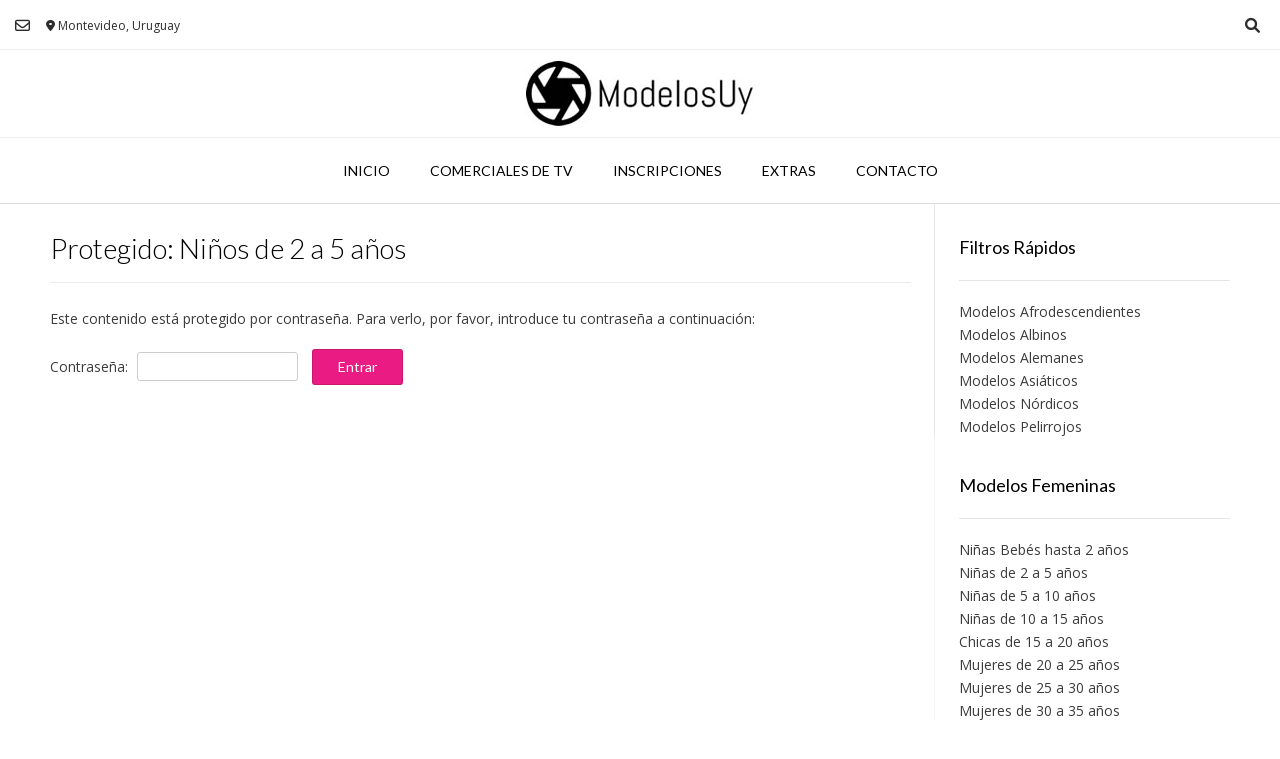

--- FILE ---
content_type: text/plain
request_url: https://www.google-analytics.com/j/collect?v=1&_v=j102&a=890692055&t=pageview&_s=1&dl=http%3A%2F%2Fwww.modelosuy.com%2Fninos-de-2-a-5-anos%2F&ul=en-us%40posix&dt=Protegido%3A%20Ni%C3%B1os%20de%202%20a%205%20a%C3%B1os%20%7C%20Modelos%20Publicitarios&sr=1280x720&vp=1280x720&_u=IEBAAEABAAAAACAAI~&jid=1418361788&gjid=1301293655&cid=1830274719.1769966195&tid=UA-611338-60&_gid=869257306.1769966195&_r=1&_slc=1&z=1032604965
body_size: -450
content:
2,cG-4QCP8CDMCB

--- FILE ---
content_type: text/javascript
request_url: http://www.modelosuy.com/wp-content/plugins/participants-database/js/otherselect.min.js?ver=0.5
body_size: 711
content:
var PDbOtherSelect=function(d){var l=function(){var a=d(this),b=a.closest('[class*="-other-control-group"]'),c=b.data("other-name"),e=b.find(".otherfield");f(e);"other"===a.val()?(b.find(".otherselect").attr("name","temp"),e.attr("name",c).select(),g(e)):(b.find(".otherselect").attr("name",c),e.attr("name","temp").val(""))},m=function(){var a=d(this).closest('[class*="-other-control-group"]'),b=a.data("other-name");a.find(".otherfield").attr("name",b);a.find(".otherselect option:selected").removeAttr("selected").end().find(".otherselect option[value=other]").prop("selected",
!0).end().find("select.otherselect").attr("name","temp");return!0},n=function(){h(d(this))},p=function(){return k(d(this))},q=function(){h(d(this))},r=function(){return k(d(this))},g=function(a){a.data("fieldvalue")&&a.attr("value",a.data("fieldvalue"))},f=function(a){var b=a.val();""!==b&&a.data("fieldvalue",b)},h=function(a){var b=a.closest('[class*="-other-control-group"]'),c=b.data("other-name").replace("[]","")+(a.PDb_is_checkbox()?"[other]":"");b=b.find(".otherfield");f(b);a.is(":checked")&&
a.hasClass("otherselect")?(g(b),b.attr("name",c),b.focus()):b.attr("name","temp").val("")},k=function(a){var b=a.closest('[class*="-other-control-group"]'),c=b.data("other-name");a.is(":focus")&&(a.prop("name",c.replace("[]","")+(a.PDb_is_checkbox()?"[other]":"")),b.find(".otherselect").prop("checked",!0),a.focus());return!0},t=function(){var a=d(this),b=a.find("[name]").first().attr("name"),c=a.find("input.otherfield");c.length&&(a.data("other-name",b),c.attr("name",c.attr("name").replace(b,"temp")))};
d.fn.PDb_is_checkbox=function(){return 0<this.closest('.selectother[class*="checkbox"]').length};return{init:function(){var a=d("div.dropdown-other-control-group"),b=d("div.checkbox-other-control-group"),c=d("div.radio-other-control-group");d("[class*=other-control-group]").each(t);a.on("change","select.otherselect",l);a.on("click","input.otherfield",m);a.find(".otherselect").trigger("change");b.on("change","input.otherselect",n);b.on("click","input.otherfield",p);b.find(".otherselect").trigger("change");
c.on("change",'input[type="radio"]',q);c.on("click","input.otherfield",r);c.find(".otherselect").trigger("change")}}}(jQuery);jQuery(function(){PDbOtherSelect.init()});